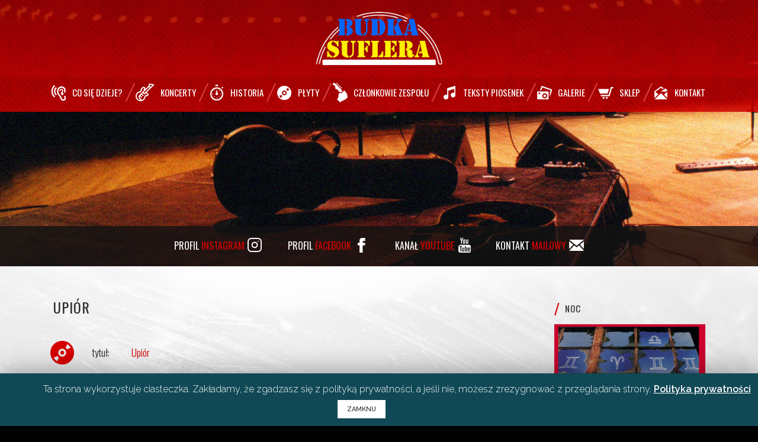

--- FILE ---
content_type: text/html
request_url: https://www.budkasuflera.pl/upior/
body_size: 10502
content:
<!DOCTYPE html>
<html lang="pl-PL">
<head>
<meta charset="UTF-8" />
<meta name="viewport" content="width=device-width,initial-scale=1,user-scalable=no">
<link rel="shortcut icon" type="image/x-icon" href="https://www.budkasuflera.pl/wp-content/uploads/2016/09/favicon.png">
<link rel="apple-touch-icon" href="https://www.budkasuflera.pl/wp-content/uploads/2016/09/favicon.png"/>
<link rel="profile" href="http://gmpg.org/xfn/11" />
<link rel="pingback" href="https://www.budkasuflera.pl/xmlrpc.php" />
<title>Budka Suflera - Oficjalna strona zespołu | Upiór</title>
<link rel='dns-prefetch' href='//fonts.googleapis.com' />
<link rel='dns-prefetch' href='//s.w.org' />
<link rel="alternate" type="application/rss+xml" title="Budka Suflera - Oficjalna strona zespołu &raquo; Kanał z wpisami" href="https://www.budkasuflera.pl/feed/" />
<link rel="alternate" type="application/rss+xml" title="Budka Suflera - Oficjalna strona zespołu &raquo; Kanał z komentarzami" href="https://www.budkasuflera.pl/comments/feed/" />
<link rel="alternate" type="application/rss+xml" title="Budka Suflera - Oficjalna strona zespołu &raquo; Upiór Kanał z komentarzami" href="https://www.budkasuflera.pl/upior/feed/" />
<!-- <link rel='stylesheet' id='layerslider-css'  href='https://www.budkasuflera.pl/wp-content/plugins/LayerSlider/static/layerslider/css/layerslider.css?ver=6.10.0' type='text/css' media='all' /> -->
<link rel="stylesheet" type="text/css" href="//www.budkasuflera.pl/wp-content/cache/wpfc-minified/qw4p0o6b/c889a.css" media="all"/>
<link rel='stylesheet' id='ls-google-fonts-css'  href='https://fonts.googleapis.com/css?family=Lato:100,300,regular,700,900%7COpen+Sans:300%7CIndie+Flower:regular%7COswald:300,regular,700%7CRoboto+Slab:100,300,regular,700&#038;subset=latin%2Clatin-ext' type='text/css' media='all' />
<!-- <link rel='stylesheet' id='wp-block-library-css'  href='https://www.budkasuflera.pl/wp-includes/css/dist/block-library/style.min.css?ver=5.3.20' type='text/css' media='all' /> -->
<!-- <link rel='stylesheet' id='cookie-law-info-css'  href='https://www.budkasuflera.pl/wp-content/plugins/cookie-law-info/public/css/cookie-law-info-public.css?ver=1.8.2' type='text/css' media='all' /> -->
<!-- <link rel='stylesheet' id='cookie-law-info-gdpr-css'  href='https://www.budkasuflera.pl/wp-content/plugins/cookie-law-info/public/css/cookie-law-info-gdpr.css?ver=1.8.2' type='text/css' media='all' /> -->
<!-- <link rel='stylesheet' id='countdown-carbonlite-css-css'  href='https://www.budkasuflera.pl/wp-content/plugins/jquery-t-countdown-widget/css/carbonlite/style.css?ver=2.0' type='text/css' media='all' /> -->
<!-- <link rel='stylesheet' id='mediaelement-css'  href='https://www.budkasuflera.pl/wp-includes/js/mediaelement/mediaelementplayer-legacy.min.css?ver=4.2.13-9993131' type='text/css' media='all' /> -->
<!-- <link rel='stylesheet' id='wp-mediaelement-css'  href='https://www.budkasuflera.pl/wp-includes/js/mediaelement/wp-mediaelement.min.css?ver=5.3.20' type='text/css' media='all' /> -->
<!-- <link rel='stylesheet' id='bridge-default-style-css'  href='https://www.budkasuflera.pl/wp-content/themes/bs/style.css?ver=5.3.20' type='text/css' media='all' /> -->
<!-- <link rel='stylesheet' id='bridge-qode-font_awesome-css'  href='https://www.budkasuflera.pl/wp-content/themes/bs/css/font-awesome/css/font-awesome.min.css?ver=5.3.20' type='text/css' media='all' /> -->
<!-- <link rel='stylesheet' id='bridge-qode-font_elegant-css'  href='https://www.budkasuflera.pl/wp-content/themes/bs/css/elegant-icons/style.min.css?ver=5.3.20' type='text/css' media='all' /> -->
<!-- <link rel='stylesheet' id='bridge-qode-linea_icons-css'  href='https://www.budkasuflera.pl/wp-content/themes/bs/css/linea-icons/style.css?ver=5.3.20' type='text/css' media='all' /> -->
<!-- <link rel='stylesheet' id='bridge-qode-dripicons-css'  href='https://www.budkasuflera.pl/wp-content/themes/bs/css/dripicons/dripicons.css?ver=5.3.20' type='text/css' media='all' /> -->
<!-- <link rel='stylesheet' id='bridge-stylesheet-css'  href='https://www.budkasuflera.pl/wp-content/themes/bs/css/stylesheet.min.css?ver=5.3.20' type='text/css' media='all' /> -->
<link rel="stylesheet" type="text/css" href="//www.budkasuflera.pl/wp-content/cache/wpfc-minified/kl12opuy/c889a.css" media="all"/>
<style id='bridge-stylesheet-inline-css' type='text/css'>
.postid-983.disabled_footer_top .footer_top_holder, .postid-983.disabled_footer_bottom .footer_bottom_holder { display: none;}
</style>
<!-- <link rel='stylesheet' id='bridge-print-css'  href='https://www.budkasuflera.pl/wp-content/themes/bs/css/print.css?ver=5.3.20' type='text/css' media='all' /> -->
<!-- <link rel='stylesheet' id='bridge-style-dynamic-css'  href='https://www.budkasuflera.pl/wp-content/themes/bs/css/style_dynamic.css?ver=1648022853' type='text/css' media='all' /> -->
<!-- <link rel='stylesheet' id='bridge-responsive-css'  href='https://www.budkasuflera.pl/wp-content/themes/bs/css/responsive.min.css?ver=5.3.20' type='text/css' media='all' /> -->
<!-- <link rel='stylesheet' id='bridge-style-dynamic-responsive-css'  href='https://www.budkasuflera.pl/wp-content/themes/bs/css/style_dynamic_responsive.css?ver=1648022853' type='text/css' media='all' /> -->
<!-- <link rel='stylesheet' id='js_composer_front-css'  href='https://www.budkasuflera.pl/wp-content/plugins/js_composer/assets/css/js_composer.min.css?ver=5.7' type='text/css' media='all' /> -->
<link rel="stylesheet" type="text/css" href="//www.budkasuflera.pl/wp-content/cache/wpfc-minified/880sdx44/c889a.css" media="all"/>
<link rel='stylesheet' id='bridge-style-handle-google-fonts-css'  href='https://fonts.googleapis.com/css?family=Raleway%3A100%2C200%2C300%2C400%2C500%2C600%2C700%2C800%2C900%2C300italic%2C400italic%2C700italic&#038;subset=latin%2Clatin-ext&#038;ver=1.0.0' type='text/css' media='all' />
<!-- <link rel='stylesheet' id='recent-posts-widget-with-thumbnails-public-style-css'  href='https://www.budkasuflera.pl/wp-content/plugins/recent-posts-widget-with-thumbnails/public.css?ver=6.6.1' type='text/css' media='all' /> -->
<link rel="stylesheet" type="text/css" href="//www.budkasuflera.pl/wp-content/cache/wpfc-minified/2z1sut9h/c889a.css" media="all"/>
<script type='text/javascript'>
/* <![CDATA[ */
var LS_Meta = {"v":"6.10.0"};
/* ]]> */
</script>
<script type='text/javascript' src='https://www.budkasuflera.pl/wp-content/plugins/LayerSlider/static/layerslider/js/greensock.js?ver=1.19.0'></script>
<script type='text/javascript' src='https://www.budkasuflera.pl/wp-includes/js/jquery/jquery.js?ver=1.12.4-wp'></script>
<script type='text/javascript' src='https://www.budkasuflera.pl/wp-includes/js/jquery/jquery-migrate.min.js?ver=1.4.1'></script>
<script type='text/javascript' src='https://www.budkasuflera.pl/wp-content/plugins/LayerSlider/static/layerslider/js/layerslider.kreaturamedia.jquery.js?ver=6.10.0'></script>
<script type='text/javascript' src='https://www.budkasuflera.pl/wp-content/plugins/LayerSlider/static/layerslider/js/layerslider.transitions.js?ver=6.10.0'></script>
<script type='text/javascript'>
/* <![CDATA[ */
var Cli_Data = {"nn_cookie_ids":[],"cookielist":[]};
var log_object = {"ajax_url":"https:\/\/www.budkasuflera.pl\/wp-admin\/admin-ajax.php"};
/* ]]> */
</script>
<script type='text/javascript' src='https://www.budkasuflera.pl/wp-content/plugins/cookie-law-info/public/js/cookie-law-info-public.js?ver=1.8.2'></script>
<meta name="generator" content="Powered by LayerSlider 6.10.0 - Multi-Purpose, Responsive, Parallax, Mobile-Friendly Slider Plugin for WordPress." />
<!-- LayerSlider updates and docs at: https://layerslider.kreaturamedia.com -->
<link rel='https://api.w.org/' href='https://www.budkasuflera.pl/wp-json/' />
<link rel="EditURI" type="application/rsd+xml" title="RSD" href="https://www.budkasuflera.pl/xmlrpc.php?rsd" />
<link rel="wlwmanifest" type="application/wlwmanifest+xml" href="https://www.budkasuflera.pl/wp-includes/wlwmanifest.xml" /> 
<link rel='prev' title='Stolarz &#8211; Budka Live' href='https://www.budkasuflera.pl/stolarz-budka-live/' />
<link rel='next' title='Kolor ziemi' href='https://www.budkasuflera.pl/kolor-ziemi/' />
<meta name="generator" content="WordPress 5.3.20" />
<link rel="canonical" href="https://www.budkasuflera.pl/upior/" />
<link rel='shortlink' href='https://www.budkasuflera.pl/?p=983' />
<link rel="alternate" type="application/json+oembed" href="https://www.budkasuflera.pl/wp-json/oembed/1.0/embed?url=https%3A%2F%2Fwww.budkasuflera.pl%2Fupior%2F" />
<link rel="alternate" type="text/xml+oembed" href="https://www.budkasuflera.pl/wp-json/oembed/1.0/embed?url=https%3A%2F%2Fwww.budkasuflera.pl%2Fupior%2F&#038;format=xml" />
<script type='text/javascript'>
var tminusnow = '{"now":"1\/17\/2026 06:33:46"}';
</script><style type="text/css">.recentcomments a{display:inline !important;padding:0 !important;margin:0 !important;}</style><meta name="generator" content="Powered by WPBakery Page Builder - drag and drop page builder for WordPress."/>
<!--[if lte IE 9]><link rel="stylesheet" type="text/css" href="https://www.budkasuflera.pl/wp-content/plugins/js_composer/assets/css/vc_lte_ie9.min.css" media="screen"><![endif]-->		<script type="text/javascript">
var cli_flush_cache=1;
</script>
<style type="text/css" id="wp-custom-css">
#budka-do-2020 h2.main_decorative_header > span {
text-transform: none !important;
}
.projects_holder_outer article.portfolio_category_106 .portfolio_title a::after {
content: ' (2014)';
}
.kontakt1_1 {
display: flex;
gap: 70px;
}		</style>
<style type="text/css" data-type="vc_shortcodes-custom-css">.vc_custom_1473623674177{padding-top: 50px !important;}</style><noscript><style type="text/css"> .wpb_animate_when_almost_visible { opacity: 1; }</style></noscript>
<!-- BS styles
================================================= -->
<!-- <link href='/wp-content/themes/bs/style-bs.css' rel='stylesheet' type='text/css'> -->
<link rel="stylesheet" type="text/css" href="//www.budkasuflera.pl/wp-content/cache/wpfc-minified/qhvi81ce/c889a.css" media="all"/>
<!-- BS fonts
================================================= -->
<link href='https://fonts.googleapis.com/css?family=Oswald:400,700,300&subset=latin-ext,latin' rel='stylesheet' type='text/css'>
<link href='https://fonts.googleapis.com/css?family=Open+Sans+Condensed:300&subset=latin,latin-ext' rel='stylesheet' type='text/css'>
<link href='https://fonts.googleapis.com/css?family=Open+Sans:400,300,700&subset=latin,latin-ext' rel='stylesheet' type='text/css'>
<!-- Google Analytics -->
<script>
(function(i,s,o,g,r,a,m){i['GoogleAnalyticsObject']=r;i[r]=i[r]||function(){
(i[r].q=i[r].q||[]).push(arguments)},i[r].l=1*new Date();a=s.createElement(o),
m=s.getElementsByTagName(o)[0];a.async=1;a.src=g;m.parentNode.insertBefore(a,m)
})(window,document,'script','https://www.google-analytics.com/analytics.js','ga');
ga('create', 'UA-83933083-1', 'auto');
ga('send', 'pageview');
</script>
<!-- <link href='/wp-content/themes/bs/style-responsive.css' rel='stylesheet' type='text/css'> -->
<link rel="stylesheet" type="text/css" href="//www.budkasuflera.pl/wp-content/cache/wpfc-minified/228uoasg/c889a.css" media="all"/> 
</head>
<body class="post-template-default single single-post postid-983 single-format-standard bridge-core-1.0.4  qode-theme-ver-1.0 qode-theme-budka suflera qode_header_in_grid wpb-js-composer js-comp-ver-5.7 vc_responsive" itemscope itemtype="http://schema.org/WebPage">
<div class="wrapper">
<div class="wrapper_inner">
<!-- Google Analytics start -->
<!-- Google Analytics end -->
<header class=" centered_logo centered_logo_animate scroll_header_top_area  fixed scrolled_not_transparent page_header">
<div class="header_inner clearfix">
<div class="header_top_bottom_holder">
<div class="header_bottom clearfix" style=' background-color:rgba(255, 58, 58, 0.8);' >
<div class="container">
<div class="container_inner clearfix">
<div class="header_inner_left">
<div class="mobile_menu_button">
<span>
<i class="qode_icon_font_awesome fa fa-bars " ></i>		</span>
</div>
<div class="logo_wrapper" >
<div class="q_logo">
<a itemprop="url" href="https://www.budkasuflera.pl/" >
<img itemprop="image" class="normal" src="https://www.budkasuflera.pl/wp-content/uploads/2022/03/logo-budka_suflera-ukr.png" alt="Logo"> 			 <img itemprop="image" class="light" src="https://www.budkasuflera.pl/wp-content/uploads/2016/07/logo-budka_suflera.png" alt="Logo"/> 			 <img itemprop="image" class="dark" src="https://www.budkasuflera.pl/wp-content/uploads/2016/07/logo-budka_suflera.png" alt="Logo"/> 			 <img itemprop="image" class="sticky" src="https://www.budkasuflera.pl/wp-content/uploads/2022/03/logo-budka_suflera-ukr.png" alt="Logo"/> 			 <img itemprop="image" class="mobile" src="https://www.budkasuflera.pl/wp-content/uploads/2022/03/logo-budka_suflera-ukr.png" alt="Logo"/> 					</a>
</div>
</div>															</div>
<nav class="main_menu drop_down center">
<ul id="menu-main-menu" class=""><li id="nav-menu-item-2169" class="menu-item menu-item-type-post_type menu-item-object-page  narrow"><a title="CSD" href="https://www.budkasuflera.pl/co-sie-dzieje/" class=""><i class="menu_icon blank fa"></i><span>Co się dzieje?</span><span class="plus"></span></a></li>
<li id="nav-menu-item-4549" class="menu-item menu-item-type-post_type menu-item-object-page  narrow"><a title="Koncerty" href="https://www.budkasuflera.pl/koncerty/" class=""><i class="menu_icon blank fa"></i><span>Koncerty</span><span class="plus"></span></a></li>
<li id="nav-menu-item-27" class="menu-item menu-item-type-post_type menu-item-object-page  narrow"><a title="Historia" href="https://www.budkasuflera.pl/historia/" class=""><i class="menu_icon blank fa"></i><span>Historia</span><span class="plus"></span></a></li>
<li id="nav-menu-item-26" class="menu-item menu-item-type-post_type menu-item-object-page  narrow"><a title="Płyty" href="https://www.budkasuflera.pl/plyty/" class=""><i class="menu_icon blank fa"></i><span>Płyty</span><span class="plus"></span></a></li>
<li id="nav-menu-item-25" class="menu-item menu-item-type-post_type menu-item-object-page  narrow"><a title="Członkowie_zespołu" href="https://www.budkasuflera.pl/czlonkowie-zespolu/" class=""><i class="menu_icon blank fa"></i><span>Członkowie zespołu</span><span class="plus"></span></a></li>
<li id="nav-menu-item-24" class="menu-item menu-item-type-post_type menu-item-object-page  narrow"><a title="Teksty_piosenek" href="https://www.budkasuflera.pl/teksty-piosenek/" class=""><i class="menu_icon blank fa"></i><span>Teksty piosenek</span><span class="plus"></span></a></li>
<li id="nav-menu-item-23" class="menu-item menu-item-type-post_type menu-item-object-page  narrow"><a title="Galerie" href="https://www.budkasuflera.pl/galerie/" class=""><i class="menu_icon blank fa"></i><span>Galerie</span><span class="plus"></span></a></li>
<li id="nav-menu-item-321" class="menu-item menu-item-type-custom menu-item-object-custom  narrow"><a title="Sklep" href="https://sklep.budkasuflera.pl/" class=""><i class="menu_icon blank fa"></i><span>Sklep</span><span class="plus"></span></a></li>
<li id="nav-menu-item-20" class="menu-item menu-item-type-post_type menu-item-object-page  narrow"><a title="Kontakt" href="https://www.budkasuflera.pl/kontakt/" class=""><i class="menu_icon blank fa"></i><span>Kontakt</span><span class="plus"></span></a></li>
</ul>							</nav>
<div class="header_inner_right">
<div class="side_menu_button_wrapper right">
<div class="side_menu_button">
</div>
</div>
</div>
<nav class="mobile_menu">
<ul id="menu-main-menu-1" class=""><li id="mobile-menu-item-2169" class="menu-item menu-item-type-post_type menu-item-object-page "><a title="CSD" href="https://www.budkasuflera.pl/co-sie-dzieje/" class=""><span>Co się dzieje?</span></a><span class="mobile_arrow"><i class="fa fa-angle-right"></i><i class="fa fa-angle-down"></i></span></li>
<li id="mobile-menu-item-4549" class="menu-item menu-item-type-post_type menu-item-object-page "><a title="Koncerty" href="https://www.budkasuflera.pl/koncerty/" class=""><span>Koncerty</span></a><span class="mobile_arrow"><i class="fa fa-angle-right"></i><i class="fa fa-angle-down"></i></span></li>
<li id="mobile-menu-item-27" class="menu-item menu-item-type-post_type menu-item-object-page "><a title="Historia" href="https://www.budkasuflera.pl/historia/" class=""><span>Historia</span></a><span class="mobile_arrow"><i class="fa fa-angle-right"></i><i class="fa fa-angle-down"></i></span></li>
<li id="mobile-menu-item-26" class="menu-item menu-item-type-post_type menu-item-object-page "><a title="Płyty" href="https://www.budkasuflera.pl/plyty/" class=""><span>Płyty</span></a><span class="mobile_arrow"><i class="fa fa-angle-right"></i><i class="fa fa-angle-down"></i></span></li>
<li id="mobile-menu-item-25" class="menu-item menu-item-type-post_type menu-item-object-page "><a title="Członkowie_zespołu" href="https://www.budkasuflera.pl/czlonkowie-zespolu/" class=""><span>Członkowie zespołu</span></a><span class="mobile_arrow"><i class="fa fa-angle-right"></i><i class="fa fa-angle-down"></i></span></li>
<li id="mobile-menu-item-24" class="menu-item menu-item-type-post_type menu-item-object-page "><a title="Teksty_piosenek" href="https://www.budkasuflera.pl/teksty-piosenek/" class=""><span>Teksty piosenek</span></a><span class="mobile_arrow"><i class="fa fa-angle-right"></i><i class="fa fa-angle-down"></i></span></li>
<li id="mobile-menu-item-23" class="menu-item menu-item-type-post_type menu-item-object-page "><a title="Galerie" href="https://www.budkasuflera.pl/galerie/" class=""><span>Galerie</span></a><span class="mobile_arrow"><i class="fa fa-angle-right"></i><i class="fa fa-angle-down"></i></span></li>
<li id="mobile-menu-item-321" class="menu-item menu-item-type-custom menu-item-object-custom "><a title="Sklep" href="https://sklep.budkasuflera.pl/" class=""><span>Sklep</span></a><span class="mobile_arrow"><i class="fa fa-angle-right"></i><i class="fa fa-angle-down"></i></span></li>
<li id="mobile-menu-item-20" class="menu-item menu-item-type-post_type menu-item-object-page "><a title="Kontakt" href="https://www.budkasuflera.pl/kontakt/" class=""><span>Kontakt</span></a><span class="mobile_arrow"><i class="fa fa-angle-right"></i><i class="fa fa-angle-down"></i></span></li>
</ul></nav>																				</div>
</div>
</div>
</div>
</div>
</header>	<a id="back_to_top" href="#">
<span class="fa-stack">
<i class="qode_icon_font_awesome fa fa-arrow-up " ></i>        </span>
</a>
<div class="content ">
<div class="content_inner  ">
<div class="title_outer title_without_animation"    data-height="340">
<div class="title title_size_small  position_left " style="height:340px;">
<div class="image not_responsive"></div>
<div class="title_holder"  style="padding-top:240px;height:100px;">
<div class="container">
<div class="container_inner clearfix">
<div class="title_subtitle_holder" >
<h1 ><span>Upiór</span></h1>
<span class="separator small left"  ></span>
</div>
</div>
</div>
</div>
</div>
</div>
<div class="container">
<div class="container_inner default_template_holder" >
<div class="two_columns_75_25 background_color_sidebar grid2 clearfix">
<div class="column1">
<div class="column_inner">
<div class="blog_single blog_holder">
<article id="post-983" class="post-983 post type-post status-publish format-standard hentry category-utwor category-walbum-noc">
<div class="post_content_holder">
<div class="post_text">
<div class="post_text_inner">
<h2 itemprop="name" class="entry_title"><span itemprop="dateCreated" class="date entry_date updated">13 wrz<meta itemprop="interactionCount" content="UserComments: 0"/></span> Upiór</h2>
<!-- editing code -->
<div      class="vc_row wpb_row section vc_row-fluid " style=' text-align:left;'><div class=" full_section_inner clearfix"><div class="wpb_column vc_column_container vc_col-sm-12"><div class="vc_column-inner"><div class="wpb_wrapper">
<div class="wpb_text_column wpb_content_element  song-info">
<div class="wpb_wrapper">
<table id="song-title">
<tbody>
<tr>
<td><img class="alignnone size-full wp-image-534" src="https://www.budkasuflera.pl/wp-content/uploads/2016/09/icon-album-title.png" alt="icon-album-title" width="50" height="50" /></td>
<td>tytuł:</td>
<td>Upiór</td>
</tr>
<tr>
<td><img class="alignnone size-full wp-image-536" src="https://www.budkasuflera.pl/wp-content/uploads/2016/09/icon-songs-list.png" alt="icon-songs-list" width="50" height="50" /></td>
<td>muzyka:</td>
<td></td>
</tr>
<tr>
<td><img class="alignnone size-full wp-image-537" src="https://www.budkasuflera.pl/wp-content/uploads/2016/09/icon-song-text.png" alt="icon-song-text" width="50" height="50" /></td>
<td>słowa:</td>
<td></td>
</tr>
</tbody>
</table>
</div> 
</div> 
<div class="wpb_text_column wpb_content_element  lyrics vc_custom_1473623674177">
<div class="wpb_wrapper">
<p>&nbsp;</p>
</div> 
</div> </div></div></div></div></div>
</div>
</div>
</div>
</article>										</div>
<br/><br/> 
</div>
</div>	
<div class="column2"> 
<div class="column_inner">
<aside class="sidebar">
<div class="widget widget_text">			<div class="textwidget"><h5 class="side-album-title">Noc</h5><a href="/portfolio_page/noc/"><img src="/wp-content/uploads/2016/09/cover-04-2016-Noc_Traypack.jpg" width="100%" height="auto"></a></div>
</div>		</aside>
</div>
</div>
</div>
</div>
</div>
		
</div>
</div>
<footer >
<div class="footer_inner clearfix">
<div class="footer_top_holder">
<!-- Edit footer -->
<div>
<div id="dyskografia"     class="vc_row wpb_row section vc_row-fluid  vc_custom_1470224521124" style=' text-align:left;'><div class=" full_section_inner clearfix"><div class="wpb_column vc_column_container vc_col-sm-1"><div class="vc_column-inner"><div class="wpb_wrapper"></div></div></div><div class="wpb_column vc_column_container vc_col-sm-10"><div class="vc_column-inner"><div class="wpb_wrapper">
<div class="wpb_text_column wpb_content_element ">
<div class="wpb_wrapper">
<h2 class="main_decorative_header" style="text-align: center;">DYSKOGRAFIA</h2>
</div> 
</div> <div class="wpb_layerslider_element wpb_content_element"><script type="text/javascript">var lsjQuery = jQuery;lsjQuery(document).ready(function() {
if(typeof lsjQuery.fn.layerSlider == "undefined") {
if( window._layerSlider && window._layerSlider.showNotice) { 
window._layerSlider.showNotice('layerslider_2','jquery');
}
} else {
lsjQuery("#layerslider_2").layerSlider({sliderVersion: '', responsiveUnder: 0, layersContainer: 0, hideUnder: 0, hideOver: 100000, pauseOnHover: 1, skin: 'v5', navStartStop: false, navButtons: false, showCircleTimer: false, skinsPath: 'https://www.budkasuflera.pl/wp-content/plugins/LayerSlider/static/layerslider/skins/', type: 'responsive'});
}
});
</script><div id="layerslider_2" class="ls-wp-container fitvidsignore" style="width:1600px;height:400px;margin:0 auto;margin-bottom: 0px;"><div class="ls-slide" data-ls="duration:4000;"><a style="" class="ls-l" href="/portfolio_page/cien-wielkiej-gory/" target="_self" data-ls="easingin:linear;durationout:400;easingout:linear;parallaxlevel:0;"><img style="border: #E1E1E1 solid 1px;width:;height:;padding-top: ;padding-right:;padding-bottom:;padding-left:;border-top:;border-right:;border-bottom:;border-left:;font-family:;font-size:;line-height:;color:;background:;border-radius:;top:60px;left:37px;" class="" src="/wp-content/themes/bs/img/sliders/dyskografia/dyskografia-Cien_wielkiej_gory.jpg" alt="dyskografia-Cien_wielkiej_gory.jpg"></a><a style="" class="ls-l" href="/portfolio_page/przechodniem-bylem-miedzy-wami/" target="_self" data-ls="easingin:linear;durationout:400;easingout:linear;parallaxlevel:0;"><img style="border: #E1E1E1 solid 1px;width:;height:;padding-top: ;padding-right:;padding-bottom:;padding-left:;border-top:;border-right:;border-bottom:;border-left:;font-family:;font-size:;line-height:;color:;background:;border-radius:;top:60px;left:339px;" class="" src="/wp-content/themes/bs/img/sliders/dyskografia/dyskografia-Przechodniem_bylem.jpg" alt="dyskografia-Przechodniem_bylem"></a><a style="" class="ls-l" href="/portfolio_page/ona-przyszla-prosto-z-chmur/" target="_self" data-ls="easingin:linear;durationout:400;easingout:linear;parallaxlevel:0;"><img style="border: #E1E1E1 solid 1px;width:;height:;padding-top: ;padding-right:;padding-bottom:;padding-left:;border-top:;border-right:;border-bottom:;border-left:;font-family:;font-size:;line-height:;color:;background:;border-radius:;top:60px;left:647px;" class="" src="/wp-content/themes/bs/img/sliders/dyskografia/dyskografia-Ona_Przyszla_Prosto_Z_Chmur.jpg" alt="dyskografia/dyskografia-Ona_Przyszla_Prosto_Z_Chmur"></a><a style="" class="ls-l" href="/portfolio_page/za-ostatni-grosz/" target="_self" data-ls="easingin:linear;durationout:400;easingout:linear;parallaxlevel:0;"><img style="border: #E1E1E1 solid 1px;width:;height:;padding-top: ;padding-right:;padding-bottom:;padding-left:;border-top:;border-right:;border-bottom:;border-left:;font-family:;font-size:;line-height:;color:;background:;border-radius:;top:60px;left:955px;" class="" src="/wp-content/themes/bs/img/sliders/dyskografia/dyskografia-Za_Ostatni_Grosz.jpg" alt="dyskografia-Za_Ostatni_Grosz"></a><a style="" class="ls-l" href="/portfolio_page/czas-czekania/" target="_self" data-ls="easingin:linear;durationout:400;easingout:linear;parallaxlevel:0;"><img style="border: #E1E1E1 solid 1px;width:;height:;padding-top: ;padding-right:;padding-bottom:;padding-left:;border-top:;border-right:;border-bottom:;border-left:;font-family:;font-size:;line-height:;color:;background:;border-radius:;top:60px;left:1263px;" class="" src="/wp-content/themes/bs/img/sliders/dyskografia/dyskografia-Czas_Czekania_Traypack.jpg" alt="dyskografia-Czas_Czekania_Traypack"></a></div><div class="ls-slide" data-ls="duration:4000;"><a style="" class="ls-l" href="/portfolio_page/giganci-tancza/" target="_self" data-ls="easingin:linear;durationout:400;easingout:linear;parallaxlevel:0;"><img style="border: #E1E1E1 solid 1px;width:;height:;padding-top: ;padding-right:;padding-bottom:;padding-left:;border-top:;border-right:;border-bottom:;border-left:;font-family:;font-size:;line-height:;color:;background:;border-radius:;top:60px;left:37px;" class="" src="/wp-content/themes/bs/img/sliders/dyskografia/dyskografia-Giganci_Traypack.jpg" alt="dyskografia-Cien_wielkiej_gory.jpg"></a><a style="" class="ls-l" href="/portfolio_page/ratujmy-co-sie-da/" target="_self" data-ls="easingin:linear;durationout:400;easingout:linear;parallaxlevel:0;"><img style="border: #E1E1E1 solid 1px;width:;height:;padding-top: ;padding-right:;padding-bottom:;padding-left:;border-top:;border-right:;border-bottom:;border-left:;font-family:;font-size:;line-height:;color:;background:;border-radius:;top:60px;left:339px;" class="" src="/wp-content/themes/bs/img/sliders/dyskografia/dyskografia-Ratujmy_Co_Sie_Da_Traypack.jpg" alt="dyskografia-Przechodniem_bylem"></a><a style="" class="ls-l" href="/portfolio_page/cisza/" target="_self" data-ls="easingin:linear;durationout:400;easingout:linear;parallaxlevel:0;"><img style="border: #E1E1E1 solid 1px;width:;height:;padding-top: ;padding-right:;padding-bottom:;padding-left:;border-top:;border-right:;border-bottom:;border-left:;font-family:;font-size:;line-height:;color:;background:;border-radius:;top:60px;left:647px;" class="" src="/wp-content/themes/bs/img/sliders/dyskografia/dyskografia-Cisza_Traypack.jpg" alt="dyskografia/dyskografia-Ona_Przyszla_Prosto_Z_Chmur"></a><a style="" class="ls-l" href="/portfolio_page/underground/" target="_self" data-ls="easingin:linear;durationout:400;easingout:linear;parallaxlevel:0;"><img style="border: #E1E1E1 solid 1px;width:;height:;padding-top: ;padding-right:;padding-bottom:;padding-left:;border-top:;border-right:;border-bottom:;border-left:;font-family:;font-size:;line-height:;color:;background:;border-radius:;top:60px;left:955px;" class="" src="/wp-content/themes/bs/img/sliders/dyskografia/dyskografia-Underground_Traypack.jpg" alt="dyskografia-Za_Ostatni_Grosz"></a><a style="" class="ls-l" href="/portfolio_page/w-operze/" target="_self" data-ls="easingin:linear;durationout:400;easingout:linear;parallaxlevel:0;"><img style="border: #E1E1E1 solid 1px;width:;height:;padding-top: ;padding-right:;padding-bottom:;padding-left:;border-top:;border-right:;border-bottom:;border-left:;font-family:;font-size:;line-height:;color:;background:;border-radius:;top:60px;left:1263px;" class="" src="/wp-content/themes/bs/img/sliders/dyskografia/dyskografia-W_Operze_Traypack.jpg" alt="dyskografia-Czas_Czekania_Traypack"></a></div><div class="ls-slide" data-ls="duration:4000;"><a style="" class="ls-l" href="/portfolio_page/noc/" target="_self" data-ls="easingin:linear;durationout:400;easingout:linear;parallaxlevel:0;"><img style="border: #E1E1E1 solid 1px;width:;height:;padding-top: ;padding-right:;padding-bottom:;padding-left:;border-top:;border-right:;border-bottom:;border-left:;font-family:;font-size:;line-height:;color:;background:;border-radius:;top:60px;left:37px;" class="" src="/wp-content/themes/bs/img/sliders/dyskografia/dyskografia-Noc_Traypack.jpg" alt="dyskografia-Cien_wielkiej_gory.jpg"></a><a style="" class="ls-l" href="/portfolio_page/nic-nie-boli/" target="_self" data-ls="easingin:linear;durationout:400;easingout:linear;parallaxlevel:0;"><img style="border: #E1E1E1 solid 1px;width:;height:;padding-top: ;padding-right:;padding-bottom:;padding-left:;border-top:;border-right:;border-bottom:;border-left:;font-family:;font-size:;line-height:;color:;background:;border-radius:;top:60px;left:339px;" class="" src="/wp-content/themes/bs/img/sliders/dyskografia/dyskografia-Nic_Nie_Boli_Traypack.jpg" alt="dyskografia-Przechodniem_bylem"></a><a style="" class="ls-l" href="/portfolio_page/akustycznie/" target="_self" data-ls="easingin:linear;durationout:400;easingout:linear;parallaxlevel:0;"><img style="border: #E1E1E1 solid 1px;width:;height:;padding-top: ;padding-right:;padding-bottom:;padding-left:;border-top:;border-right:;border-bottom:;border-left:;font-family:;font-size:;line-height:;color:;background:;border-radius:;top:60px;left:647px;" class="" src="/wp-content/themes/bs/img/sliders/dyskografia/dyskografia-Akustycznie_Traypack.jpg" alt="dyskografia/dyskografia-Ona_Przyszla_Prosto_Z_Chmur"></a><a style="" class="ls-l" href="/portfolio_page/carnegie-hall-vol-1/" target="_self" data-ls="easingin:linear;durationout:400;easingout:linear;parallaxlevel:0;"><img style="border: #E1E1E1 solid 1px;width:;height:;padding-top: ;padding-right:;padding-bottom:;padding-left:;border-top:;border-right:;border-bottom:;border-left:;font-family:;font-size:;line-height:;color:;background:;border-radius:;top:60px;left:955px;" class="" src="/wp-content/themes/bs/img/sliders/dyskografia/dyskografia-Carnegie_Hall_Vol_1.jpg" alt="dyskografia-Za_Ostatni_Grosz"></a><a style="" class="ls-l" href="/portfolio_page/carnegie-hall-vol-2/" target="_self" data-ls="easingin:linear;durationout:400;easingout:linear;parallaxlevel:0;"><img style="border: #E1E1E1 solid 1px;width:;height:;padding-top: ;padding-right:;padding-bottom:;padding-left:;border-top:;border-right:;border-bottom:;border-left:;font-family:;font-size:;line-height:;color:;background:;border-radius:;top:60px;left:1263px;" class="" src="/wp-content/themes/bs/img/sliders/dyskografia/dyskografia-Carnegie_Hall_Vol_2.jpg" alt="dyskografia-Czas_Czekania_Traypack"></a></div><div class="ls-slide" data-ls="duration:4000;"><a style="" class="ls-l" href="/portfolio_page/giganci-tancza/" target="_self" data-ls="easingin:linear;durationout:400;easingout:linear;parallaxlevel:0;"><img style="border: #E1E1E1 solid 1px;width:;height:;padding-top: ;padding-right:;padding-bottom:;padding-left:;border-top:;border-right:;border-bottom:;border-left:;font-family:;font-size:;line-height:;color:;background:;border-radius:;top:60px;left:37px;" class="" src="/wp-content/themes/bs/img/sliders/dyskografia/dyskografia-Bal_Wszystkich_Traypack.jpg" alt="dyskografia-Cien_wielkiej_gory.jpg"></a><a style="" class="ls-l" href="/portfolio_page/mokre-oczy/" target="_self" data-ls="easingin:linear;durationout:400;easingout:linear;parallaxlevel:0;"><img style="border: #E1E1E1 solid 1px;width:;height:;padding-top: ;padding-right:;padding-bottom:;padding-left:;border-top:;border-right:;border-bottom:;border-left:;font-family:;font-size:;line-height:;color:;background:;border-radius:;top:60px;left:339px;" class="" src="/wp-content/themes/bs/img/sliders/dyskografia/dyskografia-Mokre_Oczy_Traypack.jpg" alt="dyskografia-Przechodniem_bylem"></a><a style="" class="ls-l" href="/portfolio_page/jest/" target="_self" data-ls="easingin:linear;durationout:400;easingout:linear;parallaxlevel:0;"><img style="border: #E1E1E1 solid 1px;width:;height:;padding-top: ;padding-right:;padding-bottom:;padding-left:;border-top:;border-right:;border-bottom:;border-left:;font-family:;font-size:;line-height:;color:;background:;border-radius:;top:60px;left:647px;" class="" src="/wp-content/themes/bs/img/sliders/dyskografia/dyskografia-Jest_Traypack.jpg" alt="dyskografia/dyskografia-Ona_Przyszla_Prosto_Z_Chmur"></a><a style="" class="ls-l" href="/portfolio_page/bylo/" target="_self" data-ls="easingin:linear;durationout:400;easingout:linear;parallaxlevel:0;"><img style="border: #E1E1E1 solid 1px;width:;height:;padding-top: ;padding-right:;padding-bottom:;padding-left:;border-top:;border-right:;border-bottom:;border-left:;font-family:;font-size:;line-height:;color:;background:;border-radius:;top:60px;left:955px;" class="" src="/wp-content/themes/bs/img/sliders/dyskografia/dyskografia-Bylo_Traypack.jpg" alt="dyskografia-Za_Ostatni_Grosz"></a><a style="" class="ls-l" href="/portfolio_page/zawsze-czegos-brak/" target="_self" data-ls="easingin:linear;durationout:400;easingout:linear;parallaxlevel:0;"><img style="border: #E1E1E1 solid 1px;width:;height:;padding-top: ;padding-right:;padding-bottom:;padding-left:;border-top:;border-right:;border-bottom:;border-left:;font-family:;font-size:;line-height:;color:;background:;border-radius:;top:60px;left:1263px;" class="" src="/wp-content/themes/bs/img/sliders/dyskografia/dyskografia-Zawsze_Czegos_Brak_Traypack.jpg" alt="dyskografia-Czas_Czekania_Traypack"></a></div></div></div></div></div></div><div class="wpb_column vc_column_container vc_col-sm-1"><div class="vc_column-inner"><div class="wpb_wrapper"></div></div></div></div></div><div id="three-boxes"     class="vc_row wpb_row section vc_row-fluid  vc_custom_1470043290393" style=' text-align:left;'><div class=" full_section_inner clearfix"><div class="wpb_column vc_column_container vc_col-sm-4"><div class="vc_column-inner vc_custom_1469708269990"><div class="wpb_wrapper"><div class='q_elements_holder one_column responsive_mode_from_768' ><div class='q_elements_item  data-animation='no' data-item-class='q_elements_holder_custom_424688' style='background-image: url(https://www.budkasuflera.pl/wp-content/uploads/2016/07/bg-link_box-albumy_studyjne.jpg);background-position: center;vertical-align:middle;'><div class='q_elements_item_inner'><div class='q_elements_item_content q_elements_holder_custom_424688'>
<div class="wpb_text_column wpb_content_element  link-box albumy-studyjne vc_custom_1473540931734">
<div class="wpb_wrapper">
<p>albumy <strong>studyjne</strong></p>
</div> 
</div> </div></div></div></div></div></div></div><div class="wpb_column vc_column_container vc_col-sm-4"><div class="vc_column-inner vc_custom_1469708283181"><div class="wpb_wrapper"><div class='q_elements_holder one_column responsive_mode_from_768' ><div class='q_elements_item  data-animation='no' data-item-class='q_elements_holder_custom_127863' style='background-image: url(https://www.budkasuflera.pl/wp-content/uploads/2016/07/bg-link_box-albumy_koncertowe.jpg);background-position: center;vertical-align:middle;'><div class='q_elements_item_inner'><div class='q_elements_item_content q_elements_holder_custom_127863'>
<div class="wpb_text_column wpb_content_element  link-box albumy-koncertowe vc_custom_1473540940684">
<div class="wpb_wrapper">
<p style="text-align: center;">albumy <strong>koncertowe</strong></p>
</div> 
</div> </div></div></div></div></div></div></div><div class="wpb_column vc_column_container vc_col-sm-4"><div class="vc_column-inner vc_custom_1469708290394"><div class="wpb_wrapper"><div class='q_elements_holder one_column responsive_mode_from_768' ><div class='q_elements_item  data-animation='no' data-item-class='q_elements_holder_custom_957977' style='background-image: url(https://www.budkasuflera.pl/wp-content/uploads/2016/07/bg-link_box-skladanki.jpg);background-position: center;vertical-align:middle;'><div class='q_elements_item_inner'><div class='q_elements_item_content q_elements_holder_custom_957977'>
<div class="wpb_text_column wpb_content_element  link-box skladanki vc_custom_1473540948173">
<div class="wpb_wrapper">
<p style="text-align: center;"><strong>składanki</strong></p>
</div> 
</div> </div></div></div></div></div></div></div></div></div><div      class="vc_row wpb_row section vc_row-fluid  vc_custom_1470043797847" style=' text-align:left;'><div class=" full_section_inner clearfix"><div class="wpb_column vc_column_container vc_col-sm-4"><div class="vc_column-inner vc_custom_1470043574254"><div class="wpb_wrapper">
<div class="wpb_single_image wpb_content_element vc_align_center  vc_custom_1470061613181 element_from_left qode_image_hover_zoom_in"><div style="-webkit-animation-delay:1s; animation-delay:1s; -webkit-transition-delay:1s; transition-delay:1s">
<div class="wpb_wrapper">
<a href="https://www.budkasuflera.pl/sklep/" target="_blank"><div class="vc_single_image-wrapper   vc_box_border_grey"><img itemprop="image" class="vc_single_image-img"  src="/wp-content/themes/bs/img/sklep-koszulki.jpg" /></div></a>
</div></div>
</div>
</div></div></div><div class="wpb_column vc_column_container vc_col-sm-4"><div class="vc_column-inner vc_custom_1470043472892"><div class="wpb_wrapper">
<div class="wpb_single_image wpb_content_element vc_align_center  vc_custom_1472626276896 element_from_fade qode_image_hover_zoom_in"><div style="-webkit-animation-delay:0,5s; animation-delay:0,5s; -webkit-transition-delay:0,5s; transition-delay:0,5s">
<div class="wpb_wrapper">
<a href="https://www.budkasuflera.pl/sklep/" target="_blank"><div class="vc_single_image-wrapper   vc_box_border_grey"><img itemprop="image" class="vc_single_image-img"  src="/wp-content/themes/bs/img/sklep-napis.jpg" /></div></a>
</div></div>
</div>
</div></div></div><div class="wpb_column vc_column_container vc_col-sm-4"><div class="vc_column-inner vc_custom_1470043543737"><div class="wpb_wrapper">
<div class="wpb_single_image wpb_content_element vc_align_center  vc_custom_1472626284889 element_from_right qode_image_hover_zoom_in"><div style="-webkit-animation-delay:1s; animation-delay:1s; -webkit-transition-delay:1s; transition-delay:1s">
<div class="wpb_wrapper">
<a href="https://www.budkasuflera.pl/sklep/" target="_blank"><div class="vc_single_image-wrapper   vc_box_border_grey"><img itemprop="image" class="vc_single_image-img" width="640" height="439"  src="/wp-content/themes/bs/img/sklep-winyle.jpg" /></div></a>
</div></div>
</div>
</div></div></div></div></div><div id="kontakt-box"     class="vc_row wpb_row section vc_row-fluid  vc_custom_1557913038545 grid_section" style=' text-align:left;'><div class=" section_inner clearfix"><div class='section_inner_margin clearfix'><div class="wpb_column vc_column_container vc_col-sm-12"><div class="vc_column-inner"><div class="wpb_wrapper">
<div class="wpb_text_column wpb_content_element  heading white">
<div class="wpb_wrapper">
<h2 class="main_decorative_header" style="text-align: center;">KONTAKT</h2>
</div> 
</div> <div      class="vc_row wpb_row section vc_row-fluid vc_inner  vc_custom_1473445899236" style=' text-align:left;'><div class=" full_section_inner clearfix"><div class="wpb_column vc_column_container vc_col-sm-12"><div class="vc_column-inner"><div class="wpb_wrapper">
<div class="wpb_single_image wpb_content_element vc_align_center  vc_custom_1557834714589  footer-icon">
<div class="wpb_wrapper">
<div class="vc_single_image-wrapper   vc_box_border_grey"><img width="66" height="66" src="https://www.budkasuflera.pl/wp-content/uploads/2016/07/icon-management.png" class="vc_single_image-img attachment-full" alt="" /></div>
</div>
</div>
<div class="wpb_text_column wpb_content_element ">
<div class="wpb_wrapper">
<h3>MENAGEMENT ZESPOŁU</h3>
<p>Tomasz Zeliszewski<br />
kom.: (48) 602 322 726<br />
<a href="mailto:zeliszewski@pro.onet.pl"><strong>zeliszewski@pro.onet.pl</strong></a></p>
</div> 
</div> </div></div></div></div></div></div></div></div></div></div></div><div      class="vc_row wpb_row section vc_row-fluid  copyrights-box vc_custom_1474286888266 grid_section" style=' text-align:left;'><div class=" section_inner clearfix"><div class='section_inner_margin clearfix'><div class="footer-budka wpb_column vc_column_container vc_col-sm-6"><div class="vc_column-inner"><div class="wpb_wrapper">
<div class="wpb_text_column wpb_content_element ">
<div class="wpb_wrapper">
<p>© 2019 Copyright Budka Suflera.</p>
</div> 
</div> </div></div></div><div class="footer-cumulus wpb_column vc_column_container vc_col-sm-6"><div class="vc_column-inner"><div class="wpb_wrapper">
<div class="wpb_text_column wpb_content_element ">
<div class="wpb_wrapper">
<p style="text-align: right;">Projekt i wykonanie: <a href="http://agencjacumulus.pl/" target="_blank" rel="noopener noreferrer">CUMULUS Agencja Reklamowa</a></p>
</div> 
</div> </div></div></div></div></div></div>
</div>
<!-- End edit footer -->
<div class="footer_top">
<div class="container">
<div class="container_inner">
<div class="four_columns clearfix">
<div class="column1 footer_col1">
<div class="column_inner">
<div id="text-29" class="widget widget_text">			<div class="textwidget">© 2016 Copyright Budka Suflera.</div>
</div>									</div>
</div>
<div class="column2 footer_col2">
<div class="column_inner">
<div id="text-30" class="widget widget_text">			<div class="textwidget"></div>
</div>									</div>
</div>
<div class="column3 footer_col3">
<div class="column_inner">
</div>
</div>
<div class="column4 footer_col4">
<div class="column_inner">
</div>
</div>
</div>
</div>
</div>
</div>
</div>
<div class="footer_bottom_holder">
<div class="container">
<div class="container_inner">
<div class="two_columns_50_50 footer_bottom_columns clearfix">
<div class="column1 footer_bottom_column">
<div class="column_inner">
<div class="footer_bottom">
<div class="textwidget">© 2016 Copyright Budka Suflera.</div>
</div>
</div>
</div>
<div class="column2 footer_bottom_column">
<div class="column_inner">
<div class="footer_bottom">
<div class="textwidget">Projekt i wykonanie: <a href="http://agencjacumulus.pl" target="_blank" rel="noopener noreferrer">CUMULUS Agencja Reklamowa</a></div>
</div>
</div>
</div>
</div>
</div>
</div>
</div>
</div>
</footer>
</div>
</div>
<div id="cookie-law-info-bar"><span>Ta strona wykorzystuje ciasteczka. Zakładamy, że zgadzasz się z polityką prywatności, a jeśli nie, możesz zrezygnować z przeglądania strony. <a href='/polityka-prywatnosci' id="CONSTANT_OPEN_URL"  class="cli-plugin-main-link"  style="display:inline-block;" >Polityka prywatności</a> <a  data-cli_action="accept" id="cookie_action_close_header"  class="small cli-plugin-button cli-plugin-main-button cookie_action_close_header cli_action_button" style="display:inline-block; ">ZAMKNIJ</a> </span></div><div id="cookie-law-info-again" style="display:none;"><span id="cookie_hdr_showagain"></span></div><div class="cli-modal" id="cliSettingsPopup" tabindex="-1" role="dialog" aria-labelledby="cliSettingsPopup" aria-hidden="true">
<div class="cli-modal-dialog" role="document">
<div class="cli-modal-content cli-bar-popup">
<button type="button" class="cli-modal-close" id="cliModalClose">
<svg class="" viewBox="0 0 24 24"><path d="M19 6.41l-1.41-1.41-5.59 5.59-5.59-5.59-1.41 1.41 5.59 5.59-5.59 5.59 1.41 1.41 5.59-5.59 5.59 5.59 1.41-1.41-5.59-5.59z"></path><path d="M0 0h24v24h-24z" fill="none"></path></svg>
</button>
<div class="cli-modal-body">
<div class="cli-container-fluid cli-tab-container">
<div class="cli-row">
<div class="cli-col-12 cli-align-items-stretch cli-px-0">
<div class="cli-privacy-overview">
<div class="cli-privacy-content">
<div class="cli-privacy-content-text"></div>
</div>
<a class="cli-privacy-readmore" data-readmore-text="Show more" data-readless-text="Show less"></a>            </div>
</div>  
<div class="cli-col-12 cli-align-items-stretch cli-px-0 cli-tab-section-container">
<div class="cli-tab-section cli-privacy-tab">
<div class="cli-tab-header">
<a class="cli-nav-link cli-settings-mobile" >
</a>
</div>
<div class="cli-tab-content">
<div class="cli-tab-pane cli-fade">
<p></p>
</div>
</div>
</div>
<div class="cli-tab-section">
<div class="cli-tab-header">
<a class="cli-nav-link cli-settings-mobile" data-target="necessary" data-toggle="cli-toggle-tab" >
Necessary 
</a>
<span class="cli-necessary-caption">Always Enabled</span>                     </div>
<div class="cli-tab-content">
<div class="cli-tab-pane cli-fade" data-id="necessary">
<p></p>
</div>
</div>
</div>
</div>
</div> 
</div> 
</div>
</div>
</div>
</div>
<div class="cli-modal-backdrop cli-fade cli-settings-overlay"></div>
<div class="cli-modal-backdrop cli-fade cli-popupbar-overlay"></div>
<script type="text/javascript">
/* <![CDATA[ */
cli_cookiebar_settings='{"animate_speed_hide":"500","animate_speed_show":"500","background":"#104955","border":"#104955","border_on":false,"button_1_button_colour":"#ffffff","button_1_button_hover":"#cccccc","button_1_link_colour":"#222222","button_1_as_button":true,"button_1_new_win":false,"button_2_button_colour":"#ffffff","button_2_button_hover":"#cccccc","button_2_link_colour":"#ffffff","button_2_as_button":false,"button_2_hidebar":false,"button_3_button_colour":"#000","button_3_button_hover":"#000000","button_3_link_colour":"#fff","button_3_as_button":true,"button_3_new_win":false,"button_4_button_colour":"#000","button_4_button_hover":"#000000","button_4_link_colour":"#fff","button_4_as_button":true,"font_family":"inherit","header_fix":false,"notify_animate_hide":true,"notify_animate_show":false,"notify_div_id":"#cookie-law-info-bar","notify_position_horizontal":"right","notify_position_vertical":"bottom","scroll_close":false,"scroll_close_reload":false,"accept_close_reload":false,"reject_close_reload":false,"showagain_tab":false,"showagain_background":"#fff","showagain_border":"#000","showagain_div_id":"#cookie-law-info-again","showagain_x_position":"100px","text":"#ffffff","show_once_yn":false,"show_once":"10000","logging_on":false,"as_popup":false,"popup_overlay":true,"bar_heading_text":"","cookie_bar_as":"banner","popup_showagain_position":"bottom-right","widget_position":"left"}';
/* ]]> */
</script><script type='text/javascript'>
/* <![CDATA[ */
var tCountAjax = {"ajaxurl":"https:\/\/www.budkasuflera.pl\/wp-admin\/admin-ajax.php","countdownNonce":"a7df1bbfb1"};
/* ]]> */
</script>
<script type='text/javascript' src='https://www.budkasuflera.pl/wp-content/plugins/jquery-t-countdown-widget/js/jquery.t-countdown.js?ver=2.4.0'></script>
<script type='text/javascript' src='https://www.budkasuflera.pl/wp-includes/js/jquery/ui/core.min.js?ver=1.11.4'></script>
<script type='text/javascript' src='https://www.budkasuflera.pl/wp-includes/js/jquery/ui/widget.min.js?ver=1.11.4'></script>
<script type='text/javascript' src='https://www.budkasuflera.pl/wp-includes/js/jquery/ui/accordion.min.js?ver=1.11.4'></script>
<script type='text/javascript' src='https://www.budkasuflera.pl/wp-includes/js/jquery/ui/position.min.js?ver=1.11.4'></script>
<script type='text/javascript' src='https://www.budkasuflera.pl/wp-includes/js/jquery/ui/menu.min.js?ver=1.11.4'></script>
<script type='text/javascript' src='https://www.budkasuflera.pl/wp-includes/js/dist/vendor/wp-polyfill.min.js?ver=7.4.4'></script>
<script type='text/javascript'>
( 'fetch' in window ) || document.write( '<script src="https://www.budkasuflera.pl/wp-includes/js/dist/vendor/wp-polyfill-fetch.min.js?ver=3.0.0"></scr' + 'ipt>' );( document.contains ) || document.write( '<script src="https://www.budkasuflera.pl/wp-includes/js/dist/vendor/wp-polyfill-node-contains.min.js?ver=3.26.0-0"></scr' + 'ipt>' );( window.FormData && window.FormData.prototype.keys ) || document.write( '<script src="https://www.budkasuflera.pl/wp-includes/js/dist/vendor/wp-polyfill-formdata.min.js?ver=3.0.12"></scr' + 'ipt>' );( Element.prototype.matches && Element.prototype.closest ) || document.write( '<script src="https://www.budkasuflera.pl/wp-includes/js/dist/vendor/wp-polyfill-element-closest.min.js?ver=2.0.2"></scr' + 'ipt>' );
</script>
<script type='text/javascript' src='https://www.budkasuflera.pl/wp-includes/js/dist/dom-ready.min.js?ver=2.5.1'></script>
<script type='text/javascript' src='https://www.budkasuflera.pl/wp-includes/js/dist/a11y.min.js?ver=2.5.1'></script>
<script type='text/javascript'>
/* <![CDATA[ */
var uiAutocompleteL10n = {"noResults":"Brak wynik\u00f3w.","oneResult":"Znaleziono jeden wynik. U\u017cyj strza\u0142ek g\u00f3ra\/d\u00f3\u0142 do nawigacji.","manyResults":"Znaleziono %d wynik\u00f3w. U\u017cyj strza\u0142ek g\u00f3ra\/d\u00f3\u0142 do nawigacji.","itemSelected":"Wybrano obiekt."};
/* ]]> */
</script>
<script type='text/javascript' src='https://www.budkasuflera.pl/wp-includes/js/jquery/ui/autocomplete.min.js?ver=1.11.4'></script>
<script type='text/javascript' src='https://www.budkasuflera.pl/wp-includes/js/jquery/ui/button.min.js?ver=1.11.4'></script>
<script type='text/javascript' src='https://www.budkasuflera.pl/wp-includes/js/jquery/ui/datepicker.min.js?ver=1.11.4'></script>
<script type='text/javascript'>
jQuery(document).ready(function(jQuery){jQuery.datepicker.setDefaults({"closeText":"Zamknij","currentText":"Dzisiaj","monthNames":["stycze\u0144","luty","marzec","kwiecie\u0144","maj","czerwiec","lipiec","sierpie\u0144","wrzesie\u0144","pa\u017adziernik","listopad","grudzie\u0144"],"monthNamesShort":["sty","lut","mar","kw.","maj","cze","lip","sie","wrz","pa\u017a","lis","gru"],"nextText":"Nast\u0119pny","prevText":"Poprzedni","dayNames":["niedziela","poniedzia\u0142ek","wtorek","\u015broda","czwartek","pi\u0105tek","sobota"],"dayNamesShort":["niedz.","pon.","wt.","\u015br.","czw.","pt.","sob."],"dayNamesMin":["N","P","W","\u015a","C","P","S"],"dateFormat":"mm\/dd\/yy","firstDay":1,"isRTL":false});});
</script>
<script type='text/javascript' src='https://www.budkasuflera.pl/wp-includes/js/jquery/ui/mouse.min.js?ver=1.11.4'></script>
<script type='text/javascript' src='https://www.budkasuflera.pl/wp-includes/js/jquery/ui/resizable.min.js?ver=1.11.4'></script>
<script type='text/javascript' src='https://www.budkasuflera.pl/wp-includes/js/jquery/ui/draggable.min.js?ver=1.11.4'></script>
<script type='text/javascript' src='https://www.budkasuflera.pl/wp-includes/js/jquery/ui/dialog.min.js?ver=1.11.4'></script>
<script type='text/javascript' src='https://www.budkasuflera.pl/wp-includes/js/jquery/ui/droppable.min.js?ver=1.11.4'></script>
<script type='text/javascript' src='https://www.budkasuflera.pl/wp-includes/js/jquery/ui/progressbar.min.js?ver=1.11.4'></script>
<script type='text/javascript' src='https://www.budkasuflera.pl/wp-includes/js/jquery/ui/selectable.min.js?ver=1.11.4'></script>
<script type='text/javascript' src='https://www.budkasuflera.pl/wp-includes/js/jquery/ui/sortable.min.js?ver=1.11.4'></script>
<script type='text/javascript' src='https://www.budkasuflera.pl/wp-includes/js/jquery/ui/slider.min.js?ver=1.11.4'></script>
<script type='text/javascript' src='https://www.budkasuflera.pl/wp-includes/js/jquery/ui/spinner.min.js?ver=1.11.4'></script>
<script type='text/javascript' src='https://www.budkasuflera.pl/wp-includes/js/jquery/ui/tooltip.min.js?ver=1.11.4'></script>
<script type='text/javascript' src='https://www.budkasuflera.pl/wp-includes/js/jquery/ui/tabs.min.js?ver=1.11.4'></script>
<script type='text/javascript' src='https://www.budkasuflera.pl/wp-includes/js/jquery/ui/effect.min.js?ver=1.11.4'></script>
<script type='text/javascript' src='https://www.budkasuflera.pl/wp-includes/js/jquery/ui/effect-blind.min.js?ver=1.11.4'></script>
<script type='text/javascript' src='https://www.budkasuflera.pl/wp-includes/js/jquery/ui/effect-bounce.min.js?ver=1.11.4'></script>
<script type='text/javascript' src='https://www.budkasuflera.pl/wp-includes/js/jquery/ui/effect-clip.min.js?ver=1.11.4'></script>
<script type='text/javascript' src='https://www.budkasuflera.pl/wp-includes/js/jquery/ui/effect-drop.min.js?ver=1.11.4'></script>
<script type='text/javascript' src='https://www.budkasuflera.pl/wp-includes/js/jquery/ui/effect-explode.min.js?ver=1.11.4'></script>
<script type='text/javascript' src='https://www.budkasuflera.pl/wp-includes/js/jquery/ui/effect-fade.min.js?ver=1.11.4'></script>
<script type='text/javascript' src='https://www.budkasuflera.pl/wp-includes/js/jquery/ui/effect-fold.min.js?ver=1.11.4'></script>
<script type='text/javascript' src='https://www.budkasuflera.pl/wp-includes/js/jquery/ui/effect-highlight.min.js?ver=1.11.4'></script>
<script type='text/javascript' src='https://www.budkasuflera.pl/wp-includes/js/jquery/ui/effect-pulsate.min.js?ver=1.11.4'></script>
<script type='text/javascript' src='https://www.budkasuflera.pl/wp-includes/js/jquery/ui/effect-size.min.js?ver=1.11.4'></script>
<script type='text/javascript' src='https://www.budkasuflera.pl/wp-includes/js/jquery/ui/effect-scale.min.js?ver=1.11.4'></script>
<script type='text/javascript' src='https://www.budkasuflera.pl/wp-includes/js/jquery/ui/effect-shake.min.js?ver=1.11.4'></script>
<script type='text/javascript' src='https://www.budkasuflera.pl/wp-includes/js/jquery/ui/effect-slide.min.js?ver=1.11.4'></script>
<script type='text/javascript' src='https://www.budkasuflera.pl/wp-includes/js/jquery/ui/effect-transfer.min.js?ver=1.11.4'></script>
<script type='text/javascript' src='https://www.budkasuflera.pl/wp-content/themes/bs/js/plugins/doubletaptogo.js?ver=5.3.20'></script>
<script type='text/javascript' src='https://www.budkasuflera.pl/wp-content/themes/bs/js/plugins/modernizr.min.js?ver=5.3.20'></script>
<script type='text/javascript' src='https://www.budkasuflera.pl/wp-content/themes/bs/js/plugins/jquery.appear.js?ver=5.3.20'></script>
<script type='text/javascript' src='https://www.budkasuflera.pl/wp-includes/js/hoverIntent.min.js?ver=1.8.1'></script>
<script type='text/javascript' src='https://www.budkasuflera.pl/wp-content/themes/bs/js/plugins/counter.js?ver=5.3.20'></script>
<script type='text/javascript' src='https://www.budkasuflera.pl/wp-content/themes/bs/js/plugins/easypiechart.js?ver=5.3.20'></script>
<script type='text/javascript' src='https://www.budkasuflera.pl/wp-content/themes/bs/js/plugins/mixitup.js?ver=5.3.20'></script>
<script type='text/javascript' src='https://www.budkasuflera.pl/wp-content/plugins/js_composer/assets/lib/prettyphoto/js/jquery.prettyPhoto.min.js?ver=5.7'></script>
<script type='text/javascript' src='https://www.budkasuflera.pl/wp-content/themes/bs/js/plugins/jquery.fitvids.js?ver=5.3.20'></script>
<script type='text/javascript' src='https://www.budkasuflera.pl/wp-content/plugins/js_composer/assets/lib/bower/flexslider/jquery.flexslider-min.js?ver=5.7'></script>
<script type='text/javascript'>
var mejsL10n = {"language":"pl","strings":{"mejs.install-flash":"Korzystasz z przegl\u0105darki, kt\u00f3ra nie ma w\u0142\u0105czonej lub zainstalowanej wtyczki Flash player. W\u0142\u0105cz wtyczk\u0119 Flash player lub pobierz najnowsz\u0105 wersj\u0119 z https:\/\/get.adobe.com\/flashplayer\/","mejs.fullscreen-off":"Wy\u0142\u0105cz pe\u0142ny ekran","mejs.fullscreen-on":"W\u0142\u0105cz pe\u0142ny ekran","mejs.download-video":"Pobierz film","mejs.fullscreen":"Tryb pe\u0142noekranowy","mejs.time-jump-forward":["Przeskocz o sekund\u0119","Przewi\u0144 do przodu o %1 sekund"],"mejs.loop":"W\u0142\u0105cz powtarzanie","mejs.play":"Odtw\u00f3rz","mejs.pause":"Zatrzymaj","mejs.close":"Zamknij","mejs.time-slider":"Slider Czasu","mejs.time-help-text":"U\u017cyj strza\u0142ek lewo\/prawo aby przesun\u0105\u0107 o sekund\u0119 do przodu lub do ty\u0142u, strza\u0142ek g\u00f3ra\/d\u00f3\u0142 aby przesun\u0105\u0107 o dziesi\u0119\u0107 sekund.","mejs.time-skip-back":["Cofnij o sekund\u0119","Przewi\u0144 o %1 sekund do ty\u0142u"],"mejs.captions-subtitles":"Napisy","mejs.captions-chapters":"Rozdzia\u0142y","mejs.none":"Brak","mejs.mute-toggle":"Prze\u0142\u0105cz wyciszenie","mejs.volume-help-text":"U\u017cywaj strza\u0142ek do g\u00f3ry\/do do\u0142u aby zwi\u0119kszy\u0107 lub zmniejszy\u0107 g\u0142o\u015bno\u015b\u0107.","mejs.unmute":"W\u0142\u0105cz dzwi\u0119k","mejs.mute":"Wycisz","mejs.volume-slider":"Suwak g\u0142o\u015bno\u015bci","mejs.video-player":"Odtwarzacz video","mejs.audio-player":"Odtwarzacz plik\u00f3w d\u017awi\u0119kowych","mejs.ad-skip":"Pomi\u0144 reklam\u0119","mejs.ad-skip-info":["Pomi\u0144 za 1 sekund\u0119","Pomi\u0144 za %1 sekund"],"mejs.source-chooser":"Wyb\u00f3r \u017ar\u00f3d\u0142a","mejs.stop":"Zatrzymaj","mejs.speed-rate":"Szybko\u015b\u0107","mejs.live-broadcast":"Transmisja na \u017cywo","mejs.afrikaans":"afrykanerski","mejs.albanian":"Alba\u0144ski","mejs.arabic":"arabski","mejs.belarusian":"bia\u0142oruski","mejs.bulgarian":"bu\u0142garski","mejs.catalan":"katalo\u0144ski","mejs.chinese":"chi\u0144ski","mejs.chinese-simplified":"chi\u0144ski (uproszczony)","mejs.chinese-traditional":"chi\u0144ski (tradycyjny)","mejs.croatian":"chorwacki","mejs.czech":"czeski","mejs.danish":"du\u0144ski","mejs.dutch":"holenderski","mejs.english":"angielski","mejs.estonian":"esto\u0144ski","mejs.filipino":"filipi\u0144ski","mejs.finnish":"fi\u0144ski","mejs.french":"francuski","mejs.galician":"galicyjski","mejs.german":"niemiecki","mejs.greek":"grecki","mejs.haitian-creole":"Kreolski haita\u0144ski","mejs.hebrew":"hebrajski","mejs.hindi":"hinduski","mejs.hungarian":"w\u0119gierski","mejs.icelandic":"islandzki","mejs.indonesian":"indonezyjski","mejs.irish":"irlandzki","mejs.italian":"w\u0142oski","mejs.japanese":"japo\u0144ski","mejs.korean":"korea\u0144ski","mejs.latvian":"\u0142otewski","mejs.lithuanian":"litewski","mejs.macedonian":"macedo\u0144ski","mejs.malay":"malajski","mejs.maltese":"malta\u0144ski","mejs.norwegian":"norweski","mejs.persian":"perski","mejs.polish":"polski","mejs.portuguese":"portugalski","mejs.romanian":"rumu\u0144ski","mejs.russian":"rosyjski","mejs.serbian":"serbski","mejs.slovak":"s\u0142owacki","mejs.slovenian":"s\u0142owe\u0144ski","mejs.spanish":"hiszpa\u0144ski","mejs.swahili":"suahili","mejs.swedish":"szwedzki","mejs.tagalog":"tagalski","mejs.thai":"tajski","mejs.turkish":"turecki","mejs.ukrainian":"ukrai\u0144ski","mejs.vietnamese":"wietnamski","mejs.welsh":"walijski","mejs.yiddish":"jidysz"}};
</script>
<script type='text/javascript' src='https://www.budkasuflera.pl/wp-includes/js/mediaelement/mediaelement-and-player.min.js?ver=4.2.13-9993131'></script>
<script type='text/javascript' src='https://www.budkasuflera.pl/wp-includes/js/mediaelement/mediaelement-migrate.min.js?ver=5.3.20'></script>
<script type='text/javascript'>
/* <![CDATA[ */
var _wpmejsSettings = {"pluginPath":"\/wp-includes\/js\/mediaelement\/","classPrefix":"mejs-","stretching":"responsive"};
/* ]]> */
</script>
<script type='text/javascript' src='https://www.budkasuflera.pl/wp-includes/js/mediaelement/wp-mediaelement.min.js?ver=5.3.20'></script>
<script type='text/javascript' src='https://www.budkasuflera.pl/wp-content/themes/bs/js/plugins/infinitescroll.min.js?ver=5.3.20'></script>
<script type='text/javascript' src='https://www.budkasuflera.pl/wp-content/themes/bs/js/plugins/jquery.waitforimages.js?ver=5.3.20'></script>
<script type='text/javascript' src='https://www.budkasuflera.pl/wp-includes/js/jquery/jquery.form.min.js?ver=4.2.1'></script>
<script type='text/javascript' src='https://www.budkasuflera.pl/wp-content/plugins/js_composer/assets/lib/waypoints/waypoints.min.js?ver=5.7'></script>
<script type='text/javascript' src='https://www.budkasuflera.pl/wp-content/themes/bs/js/plugins/jplayer.min.js?ver=5.3.20'></script>
<script type='text/javascript' src='https://www.budkasuflera.pl/wp-content/themes/bs/js/plugins/bootstrap.carousel.js?ver=5.3.20'></script>
<script type='text/javascript' src='https://www.budkasuflera.pl/wp-content/themes/bs/js/plugins/skrollr.js?ver=5.3.20'></script>
<script type='text/javascript' src='https://www.budkasuflera.pl/wp-content/themes/bs/js/plugins/Chart.min.js?ver=5.3.20'></script>
<script type='text/javascript' src='https://www.budkasuflera.pl/wp-content/themes/bs/js/plugins/jquery.easing.1.3.js?ver=5.3.20'></script>
<script type='text/javascript' src='https://www.budkasuflera.pl/wp-content/themes/bs/js/plugins/abstractBaseClass.js?ver=5.3.20'></script>
<script type='text/javascript' src='https://www.budkasuflera.pl/wp-content/themes/bs/js/plugins/jquery.countdown.js?ver=5.3.20'></script>
<script type='text/javascript' src='https://www.budkasuflera.pl/wp-content/themes/bs/js/plugins/jquery.multiscroll.min.js?ver=5.3.20'></script>
<script type='text/javascript' src='https://www.budkasuflera.pl/wp-content/themes/bs/js/plugins/jquery.justifiedGallery.min.js?ver=5.3.20'></script>
<script type='text/javascript' src='https://www.budkasuflera.pl/wp-content/themes/bs/js/plugins/bigtext.js?ver=5.3.20'></script>
<script type='text/javascript' src='https://www.budkasuflera.pl/wp-content/themes/bs/js/plugins/jquery.sticky-kit.min.js?ver=5.3.20'></script>
<script type='text/javascript' src='https://www.budkasuflera.pl/wp-content/themes/bs/js/plugins/owl.carousel.min.js?ver=5.3.20'></script>
<script type='text/javascript' src='https://www.budkasuflera.pl/wp-content/themes/bs/js/plugins/typed.js?ver=5.3.20'></script>
<script type='text/javascript' src='https://www.budkasuflera.pl/wp-content/themes/bs/js/plugins/jquery.carouFredSel-6.2.1.min.js?ver=5.3.20'></script>
<script type='text/javascript' src='https://www.budkasuflera.pl/wp-content/themes/bs/js/plugins/lemmon-slider.min.js?ver=5.3.20'></script>
<script type='text/javascript' src='https://www.budkasuflera.pl/wp-content/themes/bs/js/plugins/jquery.fullPage.min.js?ver=5.3.20'></script>
<script type='text/javascript' src='https://www.budkasuflera.pl/wp-content/themes/bs/js/plugins/jquery.mousewheel.min.js?ver=5.3.20'></script>
<script type='text/javascript' src='https://www.budkasuflera.pl/wp-content/themes/bs/js/plugins/jquery.touchSwipe.min.js?ver=5.3.20'></script>
<script type='text/javascript' src='https://www.budkasuflera.pl/wp-content/plugins/js_composer/assets/lib/bower/isotope/dist/isotope.pkgd.min.js?ver=5.7'></script>
<script type='text/javascript' src='https://www.budkasuflera.pl/wp-content/themes/bs/js/plugins/packery-mode.pkgd.min.js?ver=5.3.20'></script>
<script type='text/javascript' src='https://www.budkasuflera.pl/wp-content/themes/bs/js/plugins/jquery.stretch.js?ver=5.3.20'></script>
<script type='text/javascript' src='https://www.budkasuflera.pl/wp-content/themes/bs/js/plugins/imagesloaded.js?ver=5.3.20'></script>
<script type='text/javascript' src='https://www.budkasuflera.pl/wp-content/themes/bs/js/plugins/rangeslider.min.js?ver=5.3.20'></script>
<script type='text/javascript' src='https://www.budkasuflera.pl/wp-content/themes/bs/js/plugins/jquery.event.move.js?ver=5.3.20'></script>
<script type='text/javascript' src='https://www.budkasuflera.pl/wp-content/themes/bs/js/plugins/jquery.twentytwenty.js?ver=5.3.20'></script>
<script type='text/javascript' src='https://www.budkasuflera.pl/wp-content/themes/bs/js/default_dynamic.js?ver=1648022853'></script>
<script type='text/javascript'>
/* <![CDATA[ */
var QodeAdminAjax = {"ajaxurl":"https:\/\/www.budkasuflera.pl\/wp-admin\/admin-ajax.php"};
var qodeGlobalVars = {"vars":{"qodeAddingToCartLabel":"Adding to Cart...","page_scroll_amount_for_sticky":""}};
/* ]]> */
</script>
<script type='text/javascript' src='https://www.budkasuflera.pl/wp-content/themes/bs/js/default.min.js?ver=5.3.20'></script>
<script type='text/javascript' src='https://www.budkasuflera.pl/wp-includes/js/comment-reply.min.js?ver=5.3.20'></script>
<script type='text/javascript' src='https://www.budkasuflera.pl/wp-content/plugins/js_composer/assets/js/dist/js_composer_front.min.js?ver=5.7'></script>
<script type='text/javascript'>
/* <![CDATA[ */
var qodeLike = {"ajaxurl":"https:\/\/www.budkasuflera.pl\/wp-admin\/admin-ajax.php"};
/* ]]> */
</script>
<script type='text/javascript' src='https://www.budkasuflera.pl/wp-content/themes/bs/js/plugins/qode-like.min.js?ver=5.3.20'></script>
<script type='text/javascript' src='https://www.budkasuflera.pl/wp-includes/js/wp-embed.min.js?ver=5.3.20'></script>
<script type="text/javascript" src="/wp-content/themes/bs/js/core.js"></script>
<!-- infoxdsc2 -->
</body>
</html><!-- WP Fastest Cache file was created in 0.23437905311584 seconds, on 17-01-26 6:33:46 -->

--- FILE ---
content_type: application/javascript
request_url: https://www.budkasuflera.pl/wp-content/themes/bs/js/core.js
body_size: 830
content:
const $ = jQuery;
/* HOME - SOCIAL MEDIA AFTER SLIDER */
// jQuery( '<div class="social-icons"><a href="https://www.facebook.com/budkasuflera/" target="_blank"><span class="white">Fanpage </span><span>Facebook</span><img alt="" src="/wp-content/themes/bs/img/social_icons_fb.png"></a><a href="http://www.youtube.com/user/budkasuflerapl?feature=mhee" target="_blank"><span class="white">Kanał </span><span>YouTube</span><img src="/wp-content/themes/bs/img/social_icons_yt.png"></a><a href="mailto:zeliszewski@pro.onet.pl"><span class="white">Kontakt </span><span>mailowy</span><img src="/wp-content/themes/bs/img/social_icons_mail.png"></a></div>' ).insertAfter( '#top-slider' );

jQuery( '<div class="social-icons"> <a href="https://www.instagram.com/budka_suflera_official/" target="_blank"><span class="white">Profil </span><span>Instagram</span><img src="/wp-content/themes/bs/img/instagram.png"></a> <a href="https://www.facebook.com/budkasuflera/" target="_blank"><span class="white">Profil </span><span>Facebook</span><img alt="" src="/wp-content/themes/bs/img/social_icons_fb.png"></a>  <a href="http://www.youtube.com/user/budkasuflerapl?feature=mhee" target="_blank"><span class="white">Kanał </span><span>YouTube</span><img src="/wp-content/themes/bs/img/social_icons_yt.png"></a><a href="mailto:zeliszewski@pro.onet.pl"><span class="white">Kontakt </span><span>mailowy</span><img src="/wp-content/themes/bs/img/social_icons_mail.png"> </a>  </div>' ).insertAfter( '#top-slider' );

/* SUBPAGE - SOCIAL MEDIA AFTER SLIDER */
// jQuery( '<div class="social-icons"><a href="https://www.facebook.com/budkasuflera/" target="_blank"><span class="white">Fanpage </span><span>Facebook</span><img alt="" src="/wp-content/themes/bs/img/social_icons_fb.png"></a><a href="http://www.youtube.com/user/budkasuflerapl?feature=mhee" target="_blank"><span class="white">Kanał </span><span>YouTube</span><img src="/wp-content/themes/bs/img/social_icons_yt.png"></a><a href="mailto:zeliszewski@pro.onet.pl"><span class="white">Kontakt </span><span>mailowy</span><img src="/wp-content/themes/bs/img/social_icons_mail.png"></a></div>' ).insertAfter( '.title_without_animation' );

jQuery( '<div class="social-icons"> <a href="https://www.instagram.com/budka_suflera_official/" target="_blank"><span class="white">Profil </span><span>Instagram</span><img src="/wp-content/themes/bs/img/instagram.png"></a> <a href="https://www.facebook.com/budkasuflera/" target="_blank"><span class="white">Profil </span><span>Facebook</span><img alt="" src="/wp-content/themes/bs/img/social_icons_fb.png"></a> <a href="http://www.youtube.com/user/budkasuflerapl?feature=mhee" target="_blank"><span class="white">Kanał </span><span>YouTube</span><img src="/wp-content/themes/bs/img/social_icons_yt.png"></a><a href="mailto:zeliszewski@pro.onet.pl"><span class="white">Kontakt </span><span>mailowy</span><img src="/wp-content/themes/bs/img/social_icons_mail.png"> </a>  </div>' ).insertAfter( '.title_without_animation' );


/* Link boxes - HOME */

jQuery('.skladanki').wrap('<a href="/skladanki" title="Składanki">');
jQuery('.albumy-koncertowe').wrap('<a href="/albumy-koncertowe" title="Albumy koncertowe">');
jQuery('.albumy-studyjne').wrap('<a href="/albumy-studyjne" title="Albumy studyjne">');

/* Link boxes - HISTORIA */

jQuery('.new-team').wrap('<a href="#sklad-2019" title="Budka Suflera 2019">');
jQuery('.obecny-sklad').wrap('<a href="#ostatni-sklad" title="Budka Suflera 2003-2014">');
jQuery('.byli-czlonkowie').wrap('<a href="#byli-czlonkowie" title="Byli członkowie">');
jQuery('.artysci-wspolpracujacy').wrap('<a href="#artysci-wspolpracujacy" title="Artyści współpracujący">');
jQuery('.muzycy-wykres').wrap('<a href="#muzycy-wykres" title="Muzycy na przestrzeni lat">');


jQuery('.wazne-daty').wrap('<a href="/historia#wazne-daty" title="Ważne daty">');
jQuery('.czlonkowie-zespolu').wrap('<a href="/czlonkowie-zespolu" title="Członkowie zespołu">');
jQuery('.galerie').wrap('<a href="/galerie" title="Galerie">');
jQuery('.teksty-piosenek').wrap('<a href="/teksty-piosenek" title="Teksty piosenek">');

// Wyśrodkowana zawartość klasy .centered

// ======================================
// Poniższy kod generuje bugi
//=======================================
// jQuery(document).ready(function(){
//    $('.centered').css({
// 	position:'absolute',
// 	left: (jQuery(window).width() - jQuery('#center').outerWidth())/2,
// 	top: (jQuery(window).height() - jQuery('#center').outerHeight())/2
//    });
// }); 

// Decorative heading

jQuery('.main_decorative_header').wrapInner('<span>');
